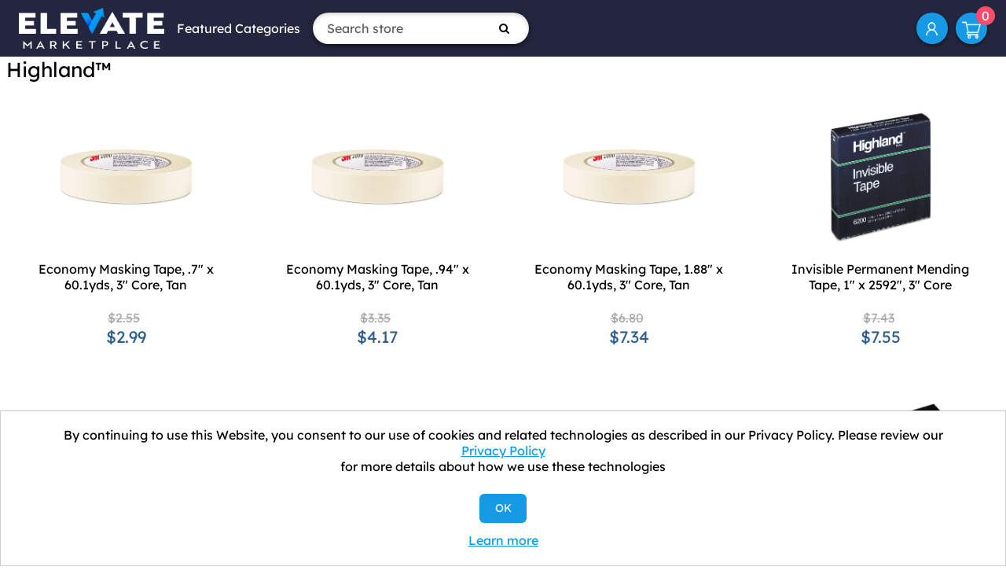

--- FILE ---
content_type: text/html; charset=utf-8
request_url: https://www.elevatemarketplace.com/highland
body_size: 6533
content:
<!DOCTYPE html><html lang=en class=html-manufacturer-page><head><title>Highland&#x2122; - ELEVATE Marketplace</title><meta charset=UTF-8><meta name=description content=""><meta name=keywords content="Business Supplies,Office Supplies,Printer Paper,Toilet Paper,Plastic Bags,Cups and Plats"><meta name=generator content=nopCommerce><meta name=viewport content="width=device-width, initial-scale=1"><link rel=icon href=https://elevate.afflink.com/Content/favicon.png><link rel=apple-touch-icon href=https://elevate.afflink.com/Content/favicon.png><meta name=facebook-domain-verification content=1p4h3yuz3b8brjlcizoclgs9tv35u4><script>var a,rc=new RegExp("_bn_d=([^;]+)"),rq=new RegExp("_bn_d=([^&#]*)","i"),aq=rq.exec(window.location.href),ac,_bn_d;aq!=null?a=aq:ac=rc.exec(document.cookie);ac!=null&&(a=ac);a!=null&&(_bn_d=a[1],function(){var n=document.createElement("script"),t;n.type="text/javascript";n.async=!0;n.src=("https:"==document.location.protocol?"https://app":"http://app")+".postaladmin.com/plDataEmbed.js";t=document.getElementsByTagName("script")[0];t.parentNode.insertBefore(n,t)}())</script><script src=https://secure.bass2poll.com/js/217453.js></script><noscript><img src=https://secure.bass2poll.com/217453.png style=display:none></noscript><style>@media all and (max-width:950px){.header-links{margin-left:auto}}</style><script async src="https://static.klaviyo.com/onsite/js/klaviyo.js?company_id=WVsUXW"></script><script>window.__lo_site_id=326342,function(){var n=document.createElement("script"),t;n.type="text/javascript";n.async=!0;n.src="https://d10lpsik1i8c69.cloudfront.net/w.js";t=document.getElementsByTagName("script")[0];t.parentNode.insertBefore(n,t)}()</script><link href=/Themes/ELEVATEB2C/Content/css/font-awesome.min.css rel=stylesheet><link href=/Themes/ELEVATEB2C/Content/bootstrap-5.3.3-dist/css/bootstrap.min.css rel=stylesheet><link href=/Themes/ELEVATEB2C/Content/css/styles.css rel=stylesheet><script src=/Themes/ELEVATEB2C/Content/bootstrap-5.3.3-dist/js/bootstrap.min.js></script><link rel=canonical href=https://www.elevatemarketplace.com/highland><body><div class=ajax-loading-block-window style=display:none></div><div id=dialog-notifications-success title=Notification style=display:none></div><div id=dialog-notifications-error title=Error style=display:none></div><div id=dialog-notifications-warning title=Warning style=display:none></div><div id=bar-notification class=bar-notification-container data-close=Close></div><!--[if lte IE 8]><div style=clear:both;height:59px;text-align:center;position:relative><a href=http://www.microsoft.com/windows/internet-explorer/default.aspx target=_blank> <img src=/Themes/ELEVATEB2C/Content/images/ie_warning.jpg height=42 width=820 alt="You are using an outdated browser. For a faster, safer browsing experience, upgrade for free today."> </a></div><![endif]--><div class=master-wrapper-page><div class=header><div class=header-upper><div class=header-logo><a href="/"> <img alt="Elevate Marketplace" src=https://www.elevatemarketplace.com/images/thumbs/0075276.png> </a></div><div class="d-sm-none d-md-block"><ul class="top-menu notmobile"><li><a href=#>Featured Categories</a><ul class="sublist first-level"><li><a href=/aluminum-foil>Aluminum Foil </a><li><a href=/towels-tissues>Towels &amp; Tissues </a><li><a href=/clinical-supplies>Clinic/Physician&#x27;s Office </a><li><a href=/industrial>Industrial Building </a><li><a href=/restaurant-supplies>Restaurant Supplies </a><li><a href=/food-service-supplies>Food Service </a><div class=sublist-toggle></div><ul class="sublist first-level"><li><a href=/aluminum-foil>Aluminum Foil </a></ul><li><a href=/janitorial-supplies>Janitorial Supplies </a><div class=sublist-toggle></div><ul class="sublist first-level"><li><a href=/towels-tissues>Towels &amp; Tissues </a></ul><li><a href=/packaging-supplies>Packaging Supplies </a><li><a href=/water>Water </a><li><a href=/safety-supplies>Safety and PPE </a><li><a href=/office>Office Supplies </a><li><a href=/mro>MRO </a><li><a href=/work-from-home-office-supplies>Work from Home </a><li><a href=/coffee-products>Coffee Products </a></ul></ul></div><form method=get id=small-search-box-form action=/search><input type=text class="search-box-text form-control" id=small-searchterms autocomplete=off name=q placeholder="Search store" aria-label="Search store"> <button type=submit class="button-1 search-box-button"><i class="fa fa-search"></i></button></form><div class=ms-md-auto><ul class=header-links><li id=icon-account><a href=/customer/info aria-label="My Account">My Account</a><li id=topcartlink><a href=/cart class=ico-cart> <span class=cart-label>Shopping cart</span> <span class=cart-qty>0</span> </a></ul></div></div></div><div class=master-wrapper-content><div class=master-column-wrapper><div class=center-1><div class="page manufacturer-page"><div class=page-title><h1>Highland&#x2122;</h1></div><div class=page-body><div class=products-container><div class=ajax-products-busy></div><div class=products-wrapper><div class=product-grid><div class="item-grid row g-3 mb-3"><div class="col-12 col-sm-6 col-md-4 col-lg-3"><div class=item-box><div class="product-item item-box" data-productid=14356><div><div class=picture><a href=/economy-masking-tape-7-x-601yds-3-core-tan title="Show details for Economy Masking Tape, .7&#34; x 60.1yds, 3&#34; Core, Tan"> <img alt="Picture of Economy Masking Tape, .7&#34; x 60.1yds, 3&#34; Core, Tan" src=https://content.oppictures.com/Master_Images/Master_Variants/Variant_750/238057.JPG title="Show details for Economy Masking Tape, .7&#34; x 60.1yds, 3&#34; Core, Tan"> </a></div><div class=details><h2 class=product-title><a href=/economy-masking-tape-7-x-601yds-3-core-tan>Economy Masking Tape, .7&quot; x 60.1yds, 3&quot; Core, Tan</a></h2><div class=add-info><div class=prices><span class="price old-price">$2.55</span> <span class="price actual-price">$2.99</span></div></div></div></div></div></div></div><div class="col-12 col-sm-6 col-md-4 col-lg-3"><div class=item-box><div class="product-item item-box" data-productid=14357><div><div class=picture><a href=/economy-masking-tape-94-x-601yds-3-core-tan title="Show details for Economy Masking Tape, .94&#34; x 60.1yds, 3&#34; Core, Tan"> <img alt="Picture of Economy Masking Tape, .94&#34; x 60.1yds, 3&#34; Core, Tan" src=https://content.oppictures.com/Master_Images/Master_Variants/Variant_750/238057.JPG title="Show details for Economy Masking Tape, .94&#34; x 60.1yds, 3&#34; Core, Tan"> </a></div><div class=details><h2 class=product-title><a href=/economy-masking-tape-94-x-601yds-3-core-tan>Economy Masking Tape, .94&quot; x 60.1yds, 3&quot; Core, Tan</a></h2><div class=add-info><div class=prices><span class="price old-price">$3.35</span> <span class="price actual-price">$4.17</span></div></div></div></div></div></div></div><div class="col-12 col-sm-6 col-md-4 col-lg-3"><div class=item-box><div class="product-item item-box" data-productid=14358><div><div class=picture><a href=/economy-masking-tape-188-x-601yds-3-core-tan title="Show details for Economy Masking Tape, 1.88&#34; x 60.1yds, 3&#34; Core, Tan"> <img alt="Picture of Economy Masking Tape, 1.88&#34; x 60.1yds, 3&#34; Core, Tan" src=https://content.oppictures.com/Master_Images/Master_Variants/Variant_750/238057.JPG title="Show details for Economy Masking Tape, 1.88&#34; x 60.1yds, 3&#34; Core, Tan"> </a></div><div class=details><h2 class=product-title><a href=/economy-masking-tape-188-x-601yds-3-core-tan>Economy Masking Tape, 1.88&quot; x 60.1yds, 3&quot; Core, Tan</a></h2><div class=add-info><div class=prices><span class="price old-price">$6.80</span> <span class="price actual-price">$7.34</span></div></div></div></div></div></div></div><div class="col-12 col-sm-6 col-md-4 col-lg-3"><div class=item-box><div class="product-item item-box" data-productid=23200><div><div class=picture><a href=/invisible-permanent-mending-tape-1-x-2592-3-core title="Show details for Invisible Permanent Mending Tape, 1&#34; x 2592&#34;, 3&#34; Core"> <img alt="Picture of Invisible Permanent Mending Tape, 1&#34; x 2592&#34;, 3&#34; Core" src=https://content.oppictures.com/Master_Images/Master_Variants/Variant_750/246378.JPG title="Show details for Invisible Permanent Mending Tape, 1&#34; x 2592&#34;, 3&#34; Core"> </a></div><div class=details><h2 class=product-title><a href=/invisible-permanent-mending-tape-1-x-2592-3-core>Invisible Permanent Mending Tape, 1&quot; x 2592&quot;, 3&quot; Core</a></h2><div class=add-info><div class=prices><span class="price old-price">$7.43</span> <span class="price actual-price">$7.55</span></div></div></div></div></div></div></div><div class="col-12 col-sm-6 col-md-4 col-lg-3"><div class=item-box><div class="product-item item-box" data-productid=23035><div><div class=picture><a href=/invisible-permanent-mending-tape-12-x-1296-1-core-clear title="Show details for Invisible Permanent Mending Tape, 1/2&#34; x 1296&#34;, 1&#34; Core, Clear"> <img alt="Picture of Invisible Permanent Mending Tape, 1/2&#34; x 1296&#34;, 1&#34; Core, Clear" src=https://content.oppictures.com/Master_Images/Master_Variants/Variant_750/218754.JPG title="Show details for Invisible Permanent Mending Tape, 1/2&#34; x 1296&#34;, 1&#34; Core, Clear"> </a></div><div class=details><h2 class=product-title><a href=/invisible-permanent-mending-tape-12-x-1296-1-core-clear>Invisible Permanent Mending Tape, 1/2&quot; x 1296&quot;, 1&quot; Core, Clear</a></h2><div class=add-info><div class=prices><span class="price old-price">$2.50</span> <span class="price actual-price">$2.22</span></div></div></div></div></div></div></div><div class="col-12 col-sm-6 col-md-4 col-lg-3"><div class=item-box><div class="product-item item-box" data-productid=26947><div><div class=picture><a href=/invisible-permanent-mending-tape-34-x-1000-1-core-clear-12pack-26947 title="Show details for Invisible Permanent Mending Tape, 3/4&#34; x 1000&#34;, 1&#34; Core, Clear, 12/Pack"> <img alt="Picture of Invisible Permanent Mending Tape, 3/4&#34; x 1000&#34;, 1&#34; Core, Clear, 12/Pack" src=https://www.elevatemarketplace.com/images/thumbs/default-image_415.png title="Show details for Invisible Permanent Mending Tape, 3/4&#34; x 1000&#34;, 1&#34; Core, Clear, 12/Pack"> </a></div><div class=details><h2 class=product-title><a href=/invisible-permanent-mending-tape-34-x-1000-1-core-clear-12pack-26947>Invisible Permanent Mending Tape, 3/4&quot; x 1000&quot;, 1&quot; Core, Clear, 12/Pack</a></h2><div class=add-info><div class=prices><span class="price old-price">$26.40</span> <span class="price actual-price">$22.02</span></div></div></div></div></div></div></div><div class="col-12 col-sm-6 col-md-4 col-lg-3"><div class=item-box><div class="product-item item-box" data-productid=26948><div><div class=picture><a href=/invisible-permanent-mending-tape-34-x-1000-1-core-clear-6pack title="Show details for Invisible Permanent Mending Tape, 3/4&#34; x 1000&#34;, 1&#34; Core, Clear, 6/Pack"> <img alt="Picture of Invisible Permanent Mending Tape, 3/4&#34; x 1000&#34;, 1&#34; Core, Clear, 6/Pack" src=https://content.oppictures.com/Master_Images/Master_Variants/Variant_750/217662.JPG title="Show details for Invisible Permanent Mending Tape, 3/4&#34; x 1000&#34;, 1&#34; Core, Clear, 6/Pack"> </a></div><div class=details><h2 class=product-title><a href=/invisible-permanent-mending-tape-34-x-1000-1-core-clear-6pack>Invisible Permanent Mending Tape, 3/4&quot; x 1000&quot;, 1&quot; Core, Clear, 6/Pack</a></h2><div class=add-info><div class=prices><span class="price old-price">$13.78</span> <span class="price actual-price">$12.82</span></div></div></div></div></div></div></div><div class="col-12 col-sm-6 col-md-4 col-lg-3"><div class=item-box><div class="product-item item-box" data-productid=14370><div><div class=picture><a href=/invisible-permanent-mending-tape-34-x-1296-1-core-clear title="Show details for Invisible Permanent Mending Tape, 3/4&#34; x 1296&#34;, 1&#34; Core, Clear"> <img alt="Picture of Invisible Permanent Mending Tape, 3/4&#34; x 1296&#34;, 1&#34; Core, Clear" src=https://content.oppictures.com/Master_Images/Master_Variants/Variant_750/218737.JPG title="Show details for Invisible Permanent Mending Tape, 3/4&#34; x 1296&#34;, 1&#34; Core, Clear"> </a></div><div class=details><h2 class=product-title><a href=/invisible-permanent-mending-tape-34-x-1296-1-core-clear>Invisible Permanent Mending Tape, 3/4&quot; x 1296&quot;, 1&quot; Core, Clear</a></h2><div class=add-info><div class=prices><span class="price old-price">$2.53</span> <span class="price actual-price">$2.93</span></div></div></div></div></div></div></div></div></div><div class=pager><ul><li class=current-page><span>1</span><li class=individual-page><a data-page=2 href="https://www.elevatemarketplace.com/highland?pagenumber=2">2</a><li class=individual-page><a data-page=3 href="https://www.elevatemarketplace.com/highland?pagenumber=3">3</a><li class=next-page><a data-page=2 href="https://www.elevatemarketplace.com/highland?pagenumber=2">Next</a></ul></div></div></div></div></div></div></div></div><div class=footer><div class="footer-upper text-center text-md-start"><div class="footer-block e6 fot-logo-copyrihgt text-center"><div class="fotlogoprn mb-4"><img src=/Themes/ELEVATEB2C/Content/images/footer-logo.png style=max-height:75px alt="ELEVATE Marketplace"></div><div class="fot-imgsslsecure mb-4"><img src=/Themes/ELEVATEB2C/Content/images/siteseal_gd_3_h_l_m.gif alt="GODaddy Verified &amp; Secured"></div></div><div class="footer-block information"><div class=title><strong>Information</strong></div><ul class=list><li><a href=/contactus>Contact us</a><li><a href=/bulk-order-discounts>Shipping Information</a><li><a href=/elevate-process>ELEVATE Process: A New Way to Save</a><li><a href=/shipping-returns>Return Policy &amp; General Terms</a><li><a href=/about-us>About us</a><li><a href=/privacy-notice>Privacy Policy</a><li><a href=/we-collect-personal-information>We Collect Personal Information</a></ul></div><div class="footer-block information"><div class=title><strong>Customer service</strong></div><ul class=list><li><a href=/customer/info>My Account</a><li><a href=/privacy-notice#notice-at-collection>Notice at Collection</a></ul></div><div class="footer-block information"><div class=newsletter><div class=title><strong>Newsletter</strong></div><div class=newsletter-subscribe id=newsletter-subscribe-block><div class=newsletter-email><input id=newsletter-email class=newsletter-subscribe-text placeholder="Enter your email here..." aria-label="Sign up for our newsletter" type=email name=NewsletterEmail> <button type=button id=newsletter-subscribe-button class="button-1 newsletter-subscribe-button">Subscribe</button></div><div class=newsletter-validation><span id=subscribe-loading-progress style=display:none class=please-wait>Wait...</span> <span class=field-validation-valid data-valmsg-for=NewsletterEmail data-valmsg-replace=true></span></div></div><div class=newsletter-result id=newsletter-result-block></div></div><ul class=networks><li class=facebook><a href="https://www.facebook.com/elevatemarketplace/" target=_blank rel="noopener noreferrer"><i class="fa fa-facebook" aria-hidden=true></i></a><li class=twitter><a href=https://twitter.com/elevate_market target=_blank rel="noopener noreferrer"><i class="fa fa-twitter" aria-hidden=true></i></a></ul><ul class=list></ul></div></div><div class=footer-lower><div class=footer-info><div><p>Copyright © 2026 ELEVATE Marketplace.<p>All Rights Reserved.</div></div></div></div></div><div id=eu-cookie-bar-notification class=eu-cookie-bar-notification><div class=content><div class=text>By continuing to use this Website, you consent to our use of cookies and related technologies as described in our Privacy Policy. Please review our <a href=/privacy-notice>Privacy Policy</a> for more details about how we use these technologies</div><div class=buttons-more><button type=button class="btn btn-primary ok-button button-1" id=eu-cookie-ok>OK</button> <a class=learn-more href=/privacy-notice>Learn more</a></div></div></div><div class="d-sm-none position-fixed top-0 bg-white p-3 m-3 rounded-circle" style=right:0;z-index:99><a href=#mobile-menu data-bs-toggle=offcanvas><svg xmlns=http://www.w3.org/2000/svg width=32 height=32 class=bi fill=currentColor viewBox="0 0 16 16"><path fill-rule=evenodd d="M2.5 11.5A.5.5 0 0 1 3 11h10a.5.5 0 0 1 0 1H3a.5.5 0 0 1-.5-.5zm0-4A.5.5 0 0 1 3 7h10a.5.5 0 0 1 0 1H3a.5.5 0 0 1-.5-.5zm0-4A.5.5 0 0 1 3 3h10a.5.5 0 0 1 0 1H3a.5.5 0 0 1-.5-.5z"></path></svg></a></div><div class="offcanvas offcanvas-start w-100" tabindex=-1 id=mobile-menu aria-labelledby=offcanvasLabel><div class=offcanvas-header><h5 class=offcanvas-title id=offcanvasLabel>ELEVATE Marketplace</h5><button type=button class=btn-close data-bs-dismiss=offcanvas aria-label=Close></button></div><div class=offcanvas-body><ul class="top-menu notmobile"><li><a href=#>Featured Categories</a><ul class="sublist first-level"><li><a href=/aluminum-foil>Aluminum Foil </a><li><a href=/towels-tissues>Towels &amp; Tissues </a><li><a href=/clinical-supplies>Clinic/Physician&#x27;s Office </a><li><a href=/industrial>Industrial Building </a><li><a href=/restaurant-supplies>Restaurant Supplies </a><li><a href=/food-service-supplies>Food Service </a><div class=sublist-toggle></div><ul class="sublist first-level"><li><a href=/aluminum-foil>Aluminum Foil </a></ul><li><a href=/janitorial-supplies>Janitorial Supplies </a><div class=sublist-toggle></div><ul class="sublist first-level"><li><a href=/towels-tissues>Towels &amp; Tissues </a></ul><li><a href=/packaging-supplies>Packaging Supplies </a><li><a href=/water>Water </a><li><a href=/safety-supplies>Safety and PPE </a><li><a href=/office>Office Supplies </a><li><a href=/mro>MRO </a><li><a href=/work-from-home-office-supplies>Work from Home </a><li><a href=/coffee-products>Coffee Products </a></ul></ul><ul class=header-links><li id=icon-account><a href=/customer/info aria-label="My Account">My Account</a><li id=topcartlink><a href=/cart class=ico-cart> <span class=cart-label>Shopping cart</span> <span class=cart-qty>0</span> </a></ul></div></div><script src=/lib_npm/jquery/jquery.min.js></script><script src=/lib_npm/jquery-validation/jquery.validate.min.js></script><script src=/lib_npm/jquery-validation-unobtrusive/jquery.validate.unobtrusive.min.js></script><script src=/lib_npm/jquery-ui-dist/jquery-ui.min.js></script><script src=/lib_npm/jquery-migrate/jquery-migrate.min.js></script><script src=/js/public.common.js></script><script src=/js/public.ajaxcart.js></script><script src=/js/public.countryselect.js></script><script src=/js/public.catalogproducts.js></script><script>function addPagerHandlers(){$("[data-page]").on("click",function(n){return n.preventDefault(),CatalogProducts.getProducts($(this).data("page")),!1})}$(document).ready(function(){CatalogProducts.init({ajax:!0,browserPath:"/highland",fetchUrl:"/manufacturer/products?manufacturerId=352"});addPagerHandlers();$(CatalogProducts).on("loaded",function(){addPagerHandlers()})})</script><script>$("#small-search-box-form").on("submit",function(n){$("#small-searchterms").val()==""&&(alert("Please enter some search keyword"),$("#small-searchterms").focus(),n.preventDefault())})</script><script>AjaxCart.init(!1,".header-links .cart-qty",".header-links .wishlist-qty","#flyout-cart")</script><script>function newsletter_subscribe(n){var t=$("#subscribe-loading-progress"),i;t.show();i={subscribe:n,email:$("#newsletter-email").val()};$.ajax({cache:!1,type:"POST",url:"/subscribenewsletter",data:i,success:function(n){$("#newsletter-result-block").html(n.Result);n.Success?($("#newsletter-subscribe-block").hide(),$("#newsletter-result-block").show()):$("#newsletter-result-block").fadeIn("slow").delay(2e3).fadeOut("slow")},error:function(){alert("Failed to subscribe.")},complete:function(){t.hide()}})}$(document).ready(function(){$("#newsletter-subscribe-button").on("click",function(){newsletter_subscribe("true")});$("#newsletter-email").on("keydown",function(n){if(n.keyCode==13)return $("#newsletter-subscribe-button").trigger("click"),!1})})</script><script>$(document).ready(function(){$("#eu-cookie-bar-notification").show();$("#eu-cookie-ok").on("click",function(){$.ajax({cache:!1,type:"POST",url:"/eucookielawaccept",dataType:"json",success:function(){$("#eu-cookie-bar-notification").hide()},error:function(){alert("Cannot store value")}})})})</script>